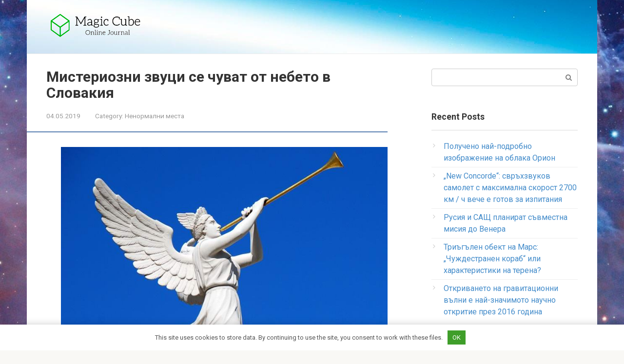

--- FILE ---
content_type: text/html; charset=UTF-8
request_url: https://bg.trashplanetdiy.com/misteriozni-zvutsi-se-chuvat-ot-nebeto-v-slovakiya.html
body_size: 12220
content:
<!DOCTYPE html>
<html lang="en-US">
<head>
<meta charset="UTF-8">
<meta name="viewport" content="width=device-width, initial-scale=1">
<title>Мистериозни звуци се чуват от небето в Словакия | Информационен портал за НЛО</title>

		<!-- All in One SEO 4.1.2.3 -->
		<meta name="description" content="Снимки от отворен източници на На чужди сайтове, посветени на мистериозно и необичайно явления, в момента се разпространява невероятно видео запис. Това е компилация от седем различни видеоклипове, получени в началото на този месец в Словакия. Мистериозни звуци могат да се чуят на всеки от тези пасажи. идва, изглежда, точно от небето. Те приличат едновременно..."/>
		<meta name="robots" content="max-snippet:-1, max-image-preview:large, max-video-preview:-1"/>
		<link rel="canonical" href="https://bg.trashplanetdiy.com/misteriozni-zvutsi-se-chuvat-ot-nebeto-v-slovakiya.html" />
		<script type="application/ld+json" class="aioseo-schema">
			{"@context":"https:\/\/schema.org","@graph":[{"@type":"WebSite","@id":"https:\/\/bg.trashplanetdiy.com\/#website","url":"https:\/\/bg.trashplanetdiy.com\/","name":"\u0418\u043d\u0444\u043e\u0440\u043c\u0430\u0446\u0438\u043e\u043d\u0435\u043d \u043f\u043e\u0440\u0442\u0430\u043b \u0437\u0430 \u041d\u041b\u041e","description":"\u0412\u0441\u0438\u0447\u043a\u043e \u0437\u0430 \u0438\u0437\u0432\u044a\u043d\u0437\u0435\u043c\u043d\u0438\u0442\u0435 \u0446\u0438\u0432\u0438\u043b\u0438\u0437\u0430\u0446\u0438\u0438, \u0438\u0437\u0432\u044a\u043d\u0437\u0435\u043c\u043d\u0438 \u0438 \u0437\u0430\u0433\u0430\u0434\u044a\u0447\u043d\u0438 \u0433\u0430\u043b\u0430\u043a\u0442\u0438\u043a\u0438. \u041d\u0435\u043e\u0447\u0430\u043a\u0432\u0430\u043d\u0438 \u0437\u0430\u0433\u0430\u0434\u044a\u0447\u043d\u0438 \u044f\u0432\u043b\u0435\u043d\u0438\u044f.","publisher":{"@id":"https:\/\/bg.trashplanetdiy.com\/#organization"}},{"@type":"Organization","@id":"https:\/\/bg.trashplanetdiy.com\/#organization","name":"\u0418\u043d\u0444\u043e\u0440\u043c\u0430\u0446\u0438\u043e\u043d\u0435\u043d \u043f\u043e\u0440\u0442\u0430\u043b \u0437\u0430 \u041d\u041b\u041e","url":"https:\/\/bg.trashplanetdiy.com\/"},{"@type":"BreadcrumbList","@id":"https:\/\/bg.trashplanetdiy.com\/misteriozni-zvutsi-se-chuvat-ot-nebeto-v-slovakiya.html#breadcrumblist","itemListElement":[{"@type":"ListItem","@id":"https:\/\/bg.trashplanetdiy.com\/#listItem","position":"1","item":{"@type":"WebPage","@id":"https:\/\/bg.trashplanetdiy.com\/","name":"Home","description":"\u0412\u0441\u0438\u0447\u043a\u043e \u0437\u0430 \u0438\u0437\u0432\u044a\u043d\u0437\u0435\u043c\u043d\u0438\u0442\u0435 \u0446\u0438\u0432\u0438\u043b\u0438\u0437\u0430\u0446\u0438\u0438, \u0438\u0437\u0432\u044a\u043d\u0437\u0435\u043c\u043d\u0438 \u0438 \u0437\u0430\u0433\u0430\u0434\u044a\u0447\u043d\u0438 \u0433\u0430\u043b\u0430\u043a\u0442\u0438\u043a\u0438. \u041d\u0435\u043e\u0447\u0430\u043a\u0432\u0430\u043d\u0438 \u0437\u0430\u0433\u0430\u0434\u044a\u0447\u043d\u0438 \u044f\u0432\u043b\u0435\u043d\u0438\u044f.","url":"https:\/\/bg.trashplanetdiy.com\/"}}]},{"@type":"Person","@id":"https:\/\/bg.trashplanetdiy.com\/author\/wrvlzytzxca6usmdgx#author","url":"https:\/\/bg.trashplanetdiy.com\/author\/wrvlzytzxca6usmdgx","name":"Specialist","image":{"@type":"ImageObject","@id":"https:\/\/bg.trashplanetdiy.com\/misteriozni-zvutsi-se-chuvat-ot-nebeto-v-slovakiya.html#authorImage","url":"https:\/\/secure.gravatar.com\/avatar\/8327830cc99cb3dea1ce0accee61af80?s=96&d=mm&r=g","width":"96","height":"96","caption":"Specialist"}},{"@type":"WebPage","@id":"https:\/\/bg.trashplanetdiy.com\/misteriozni-zvutsi-se-chuvat-ot-nebeto-v-slovakiya.html#webpage","url":"https:\/\/bg.trashplanetdiy.com\/misteriozni-zvutsi-se-chuvat-ot-nebeto-v-slovakiya.html","name":"\u041c\u0438\u0441\u0442\u0435\u0440\u0438\u043e\u0437\u043d\u0438 \u0437\u0432\u0443\u0446\u0438 \u0441\u0435 \u0447\u0443\u0432\u0430\u0442 \u043e\u0442 \u043d\u0435\u0431\u0435\u0442\u043e \u0432 \u0421\u043b\u043e\u0432\u0430\u043a\u0438\u044f | \u0418\u043d\u0444\u043e\u0440\u043c\u0430\u0446\u0438\u043e\u043d\u0435\u043d \u043f\u043e\u0440\u0442\u0430\u043b \u0437\u0430 \u041d\u041b\u041e","description":"\u0421\u043d\u0438\u043c\u043a\u0438 \u043e\u0442 \u043e\u0442\u0432\u043e\u0440\u0435\u043d \u0438\u0437\u0442\u043e\u0447\u043d\u0438\u0446\u0438 \u043d\u0430 \u041d\u0430 \u0447\u0443\u0436\u0434\u0438 \u0441\u0430\u0439\u0442\u043e\u0432\u0435, \u043f\u043e\u0441\u0432\u0435\u0442\u0435\u043d\u0438 \u043d\u0430 \u043c\u0438\u0441\u0442\u0435\u0440\u0438\u043e\u0437\u043d\u043e \u0438 \u043d\u0435\u043e\u0431\u0438\u0447\u0430\u0439\u043d\u043e \u044f\u0432\u043b\u0435\u043d\u0438\u044f, \u0432 \u043c\u043e\u043c\u0435\u043d\u0442\u0430 \u0441\u0435 \u0440\u0430\u0437\u043f\u0440\u043e\u0441\u0442\u0440\u0430\u043d\u044f\u0432\u0430 \u043d\u0435\u0432\u0435\u0440\u043e\u044f\u0442\u043d\u043e \u0432\u0438\u0434\u0435\u043e \u0437\u0430\u043f\u0438\u0441. \u0422\u043e\u0432\u0430 \u0435 \u043a\u043e\u043c\u043f\u0438\u043b\u0430\u0446\u0438\u044f \u043e\u0442 \u0441\u0435\u0434\u0435\u043c \u0440\u0430\u0437\u043b\u0438\u0447\u043d\u0438 \u0432\u0438\u0434\u0435\u043e\u043a\u043b\u0438\u043f\u043e\u0432\u0435, \u043f\u043e\u043b\u0443\u0447\u0435\u043d\u0438 \u0432 \u043d\u0430\u0447\u0430\u043b\u043e\u0442\u043e \u043d\u0430 \u0442\u043e\u0437\u0438 \u043c\u0435\u0441\u0435\u0446 \u0432 \u0421\u043b\u043e\u0432\u0430\u043a\u0438\u044f. \u041c\u0438\u0441\u0442\u0435\u0440\u0438\u043e\u0437\u043d\u0438 \u0437\u0432\u0443\u0446\u0438 \u043c\u043e\u0433\u0430\u0442 \u0434\u0430 \u0441\u0435 \u0447\u0443\u044f\u0442 \u043d\u0430 \u0432\u0441\u0435\u043a\u0438 \u043e\u0442 \u0442\u0435\u0437\u0438 \u043f\u0430\u0441\u0430\u0436\u0438. \u0438\u0434\u0432\u0430, \u0438\u0437\u0433\u043b\u0435\u0436\u0434\u0430, \u0442\u043e\u0447\u043d\u043e \u043e\u0442 \u043d\u0435\u0431\u0435\u0442\u043e. \u0422\u0435 \u043f\u0440\u0438\u043b\u0438\u0447\u0430\u0442 \u0435\u0434\u043d\u043e\u0432\u0440\u0435\u043c\u0435\u043d\u043d\u043e...","inLanguage":"en-US","isPartOf":{"@id":"https:\/\/bg.trashplanetdiy.com\/#website"},"breadcrumb":{"@id":"https:\/\/bg.trashplanetdiy.com\/misteriozni-zvutsi-se-chuvat-ot-nebeto-v-slovakiya.html#breadcrumblist"},"author":"https:\/\/bg.trashplanetdiy.com\/misteriozni-zvutsi-se-chuvat-ot-nebeto-v-slovakiya.html#author","creator":"https:\/\/bg.trashplanetdiy.com\/misteriozni-zvutsi-se-chuvat-ot-nebeto-v-slovakiya.html#author","image":{"@type":"ImageObject","@id":"https:\/\/bg.trashplanetdiy.com\/#mainImage","url":"https:\/\/bg.trashplanetdiy.com\/wp-content\/uploads\/sites\/2\/zagadochnie_zvuki_slishni_s_neba_v_slovakii_eso.jpg"},"primaryImageOfPage":{"@id":"https:\/\/bg.trashplanetdiy.com\/misteriozni-zvutsi-se-chuvat-ot-nebeto-v-slovakiya.html#mainImage"},"datePublished":"2019-05-04T10:46:00+00:00","dateModified":"2019-05-04T10:46:00+00:00"},{"@type":"Article","@id":"https:\/\/bg.trashplanetdiy.com\/misteriozni-zvutsi-se-chuvat-ot-nebeto-v-slovakiya.html#article","name":"\u041c\u0438\u0441\u0442\u0435\u0440\u0438\u043e\u0437\u043d\u0438 \u0437\u0432\u0443\u0446\u0438 \u0441\u0435 \u0447\u0443\u0432\u0430\u0442 \u043e\u0442 \u043d\u0435\u0431\u0435\u0442\u043e \u0432 \u0421\u043b\u043e\u0432\u0430\u043a\u0438\u044f | \u0418\u043d\u0444\u043e\u0440\u043c\u0430\u0446\u0438\u043e\u043d\u0435\u043d \u043f\u043e\u0440\u0442\u0430\u043b \u0437\u0430 \u041d\u041b\u041e","description":"\u0421\u043d\u0438\u043c\u043a\u0438 \u043e\u0442 \u043e\u0442\u0432\u043e\u0440\u0435\u043d \u0438\u0437\u0442\u043e\u0447\u043d\u0438\u0446\u0438 \u043d\u0430 \u041d\u0430 \u0447\u0443\u0436\u0434\u0438 \u0441\u0430\u0439\u0442\u043e\u0432\u0435, \u043f\u043e\u0441\u0432\u0435\u0442\u0435\u043d\u0438 \u043d\u0430 \u043c\u0438\u0441\u0442\u0435\u0440\u0438\u043e\u0437\u043d\u043e \u0438 \u043d\u0435\u043e\u0431\u0438\u0447\u0430\u0439\u043d\u043e \u044f\u0432\u043b\u0435\u043d\u0438\u044f, \u0432 \u043c\u043e\u043c\u0435\u043d\u0442\u0430 \u0441\u0435 \u0440\u0430\u0437\u043f\u0440\u043e\u0441\u0442\u0440\u0430\u043d\u044f\u0432\u0430 \u043d\u0435\u0432\u0435\u0440\u043e\u044f\u0442\u043d\u043e \u0432\u0438\u0434\u0435\u043e \u0437\u0430\u043f\u0438\u0441. \u0422\u043e\u0432\u0430 \u0435 \u043a\u043e\u043c\u043f\u0438\u043b\u0430\u0446\u0438\u044f \u043e\u0442 \u0441\u0435\u0434\u0435\u043c \u0440\u0430\u0437\u043b\u0438\u0447\u043d\u0438 \u0432\u0438\u0434\u0435\u043e\u043a\u043b\u0438\u043f\u043e\u0432\u0435, \u043f\u043e\u043b\u0443\u0447\u0435\u043d\u0438 \u0432 \u043d\u0430\u0447\u0430\u043b\u043e\u0442\u043e \u043d\u0430 \u0442\u043e\u0437\u0438 \u043c\u0435\u0441\u0435\u0446 \u0432 \u0421\u043b\u043e\u0432\u0430\u043a\u0438\u044f. \u041c\u0438\u0441\u0442\u0435\u0440\u0438\u043e\u0437\u043d\u0438 \u0437\u0432\u0443\u0446\u0438 \u043c\u043e\u0433\u0430\u0442 \u0434\u0430 \u0441\u0435 \u0447\u0443\u044f\u0442 \u043d\u0430 \u0432\u0441\u0435\u043a\u0438 \u043e\u0442 \u0442\u0435\u0437\u0438 \u043f\u0430\u0441\u0430\u0436\u0438. \u0438\u0434\u0432\u0430, \u0438\u0437\u0433\u043b\u0435\u0436\u0434\u0430, \u0442\u043e\u0447\u043d\u043e \u043e\u0442 \u043d\u0435\u0431\u0435\u0442\u043e. \u0422\u0435 \u043f\u0440\u0438\u043b\u0438\u0447\u0430\u0442 \u0435\u0434\u043d\u043e\u0432\u0440\u0435\u043c\u0435\u043d\u043d\u043e...","headline":"\u041c\u0438\u0441\u0442\u0435\u0440\u0438\u043e\u0437\u043d\u0438 \u0437\u0432\u0443\u0446\u0438 \u0441\u0435 \u0447\u0443\u0432\u0430\u0442 \u043e\u0442 \u043d\u0435\u0431\u0435\u0442\u043e \u0432 \u0421\u043b\u043e\u0432\u0430\u043a\u0438\u044f","author":{"@id":"https:\/\/bg.trashplanetdiy.com\/author\/wrvlzytzxca6usmdgx#author"},"publisher":{"@id":"https:\/\/bg.trashplanetdiy.com\/#organization"},"datePublished":"2019-05-04T10:46:00+00:00","dateModified":"2019-05-04T10:46:00+00:00","articleSection":"\u041d\u0435\u043d\u043e\u0440\u043c\u0430\u043b\u043d\u0438 \u043c\u0435\u0441\u0442\u0430","mainEntityOfPage":{"@id":"https:\/\/bg.trashplanetdiy.com\/misteriozni-zvutsi-se-chuvat-ot-nebeto-v-slovakiya.html#webpage"},"isPartOf":{"@id":"https:\/\/bg.trashplanetdiy.com\/misteriozni-zvutsi-se-chuvat-ot-nebeto-v-slovakiya.html#webpage"},"image":{"@type":"ImageObject","@id":"https:\/\/bg.trashplanetdiy.com\/#articleImage","url":"https:\/\/bg.trashplanetdiy.com\/wp-content\/uploads\/sites\/2\/zagadochnie_zvuki_slishni_s_neba_v_slovakii_eso.jpg"}}]}
		</script>
		<!-- All in One SEO -->

<link rel='dns-prefetch' href='//fonts.googleapis.com' />
<link rel='dns-prefetch' href='//s.w.org' />
<link rel='stylesheet' id='toc-screen-css'  href='https://bg.trashplanetdiy.com/wp-content/plugins/table-of-contents-plus/screen.min.css' type='text/css' media='all' />
<link rel='stylesheet' id='google-fonts-css'  href='https://fonts.googleapis.com/css?family=Roboto%3A400%2C400i%2C700&#038;subset=cyrillic' type='text/css' media='all' />
<link rel='stylesheet' id='root-style-css'  href='https://bg.trashplanetdiy.com/wp-content/themes/root/css/style.min.css' type='text/css' media='all' />
<script type='text/javascript' src='https://bg.trashplanetdiy.com/wp-includes/js/jquery/jquery.min.js' id='jquery-core-js'></script>
<script type='text/javascript' src='https://bg.trashplanetdiy.com/wp-includes/js/jquery/jquery-migrate.min.js' id='jquery-migrate-js'></script>
<link rel="https://api.w.org/" href="https://bg.trashplanetdiy.com/wp-json/" /><link rel="alternate" type="application/json" href="https://bg.trashplanetdiy.com/wp-json/wp/v2/posts/6571" /><link rel="alternate" type="application/json+oembed" href="https://bg.trashplanetdiy.com/wp-json/oembed/1.0/embed?url=https%3A%2F%2Fbg.trashplanetdiy.com%2Fmisteriozni-zvutsi-se-chuvat-ot-nebeto-v-slovakiya.html" />
<link rel="alternate" type="text/xml+oembed" href="https://bg.trashplanetdiy.com/wp-json/oembed/1.0/embed?url=https%3A%2F%2Fbg.trashplanetdiy.com%2Fmisteriozni-zvutsi-se-chuvat-ot-nebeto-v-slovakiya.html&#038;format=xml" />
<style>.pseudo-clearfy-link { color: #008acf; cursor: pointer;}.pseudo-clearfy-link:hover { text-decoration: none;}</style><style>@media (min-width: 768px) {.site-header { background-image: url("https://sk.trashplanetdiy.com/wp-content/uploads/sites/2/fon2.jpg"); }.site-header-inner {background: none;}}@media (min-width: 768px) {.site-header { background-repeat: no-repeat; }}@media (min-width: 768px) {.site-header { background-position: center center; }}.page-separator, .pagination .current, .pagination a.page-numbers:hover, .entry-content ul li:before, .btn, .comment-respond .form-submit input, .mob-hamburger span, .page-links__item { background-color: #5a80b1;}.spoiler-box, .entry-content ol li:before, .mob-hamburger, .inp:focus, .search-form__text:focus, .entry-content blockquote { border-color: #5a80b1;}.entry-content blockquote:before, .spoiler-box__title:after { color: #5a80b1;}a, .spanlink, .comment-reply-link, .pseudo-link, .root-pseudo-link { color: #428bca;}a:hover, a:focus, a:active, .spanlink:hover, .comment-reply-link:hover, .pseudo-link:hover { color: #e66212;}body { color: #333333;}.site-title, .site-title a { color: #5a80b1;}.main-navigation, .footer-navigation, .main-navigation ul li .sub-menu, .footer-navigation ul li .sub-menu { background-color: #5a80b1;}.main-navigation ul li a, .main-navigation ul li .removed-link, .footer-navigation ul li a, .footer-navigation ul li .removed-link { color: #ffffff;}body { font-family: "Roboto", Arial, "Helvetica Neue", Helvetica, Arial, sans-serif; }.entry-content h1, .entry-content h2, .entry-content h3, .entry-content h4, .entry-content h5, .entry-content h6, .entry-image__title h1, .entry-title { font-family: "Roboto", Arial, "Helvetica Neue", Helvetica, Arial, sans-serif; }@media (min-width: 576px) { body { font-size: 16px;} }@media (min-width: 576px) { body { line-height: 1.5;} }.scrolltop { background-color: #cccccc;}.scrolltop:after { color: #ffffff;}.scrolltop { width: 50px;}.scrolltop { height: 50px;}.scrolltop:after { content: "\f102"; }@media (max-width: 767px) { .scrolltop { display: none !important;} }</style><style type="text/css" id="custom-background-css">
body.custom-background { background-image: url("https://sk.trashplanetdiy.com/wp-content/uploads/sites/2/fon1.jpg"); background-position: center center; background-size: cover; background-repeat: no-repeat; background-attachment: fixed; }
</style>
	<link rel="icon" href="https://bg.trashplanetdiy.com/wp-content/uploads/sites/2/2019/04/cropped-favicon-32x32.png" sizes="32x32" />
<link rel="icon" href="https://bg.trashplanetdiy.com/wp-content/uploads/sites/2/2019/04/cropped-favicon-192x192.png" sizes="192x192" />
<link rel="apple-touch-icon" href="https://bg.trashplanetdiy.com/wp-content/uploads/sites/2/2019/04/cropped-favicon-180x180.png" />
<meta name="msapplication-TileImage" content="https://bg.trashplanetdiy.com/wp-content/uploads/sites/2/2019/04/cropped-favicon-270x270.png" />
<script data-ad-client="ca-pub-8777121175248968" async src="https://pagead2.googlesyndication.com/pagead/js/adsbygoogle.js"></script></head>

<body data-rsssl=1 class="post-template-default single single-post postid-6571 single-format-standard custom-background group-blog ">
<div id="page" class="site">
	<a class="skip-link screen-reader-text" href="#main">Skip to content</a>

    
	<header id="masthead" class="site-header container" itemscope itemtype="http://schema.org/WPHeader">
        <div class="site-header-inner ">
		<div class="site-branding">
			<div class="site-logotype"><a href="https://bg.trashplanetdiy.com/"><img src="https://sk.trashplanetdiy.com/wp-content/uploads/sites/3/2019/04/logo.png" alt="Информационен портал за НЛО"></a></div>
					</div><!-- .site-branding -->

		<div class="top-menu">
					</div>

        <div class="mob-hamburger"><span></span></div>
        </div><!--.site-header-inner-->
	</header><!-- #masthead -->

    
    
        <nav id="site-navigation" class="main-navigation" style="display: none;"><ul id="header_menu"></ul></nav>
        <div class="container header-separator"></div>

    
    
	<div id="content" class="site-content container">

        

<div itemscope itemtype="http://schema.org/Article">

    
    

	<div id="primary" class="content-area">
		<main id="main" class="site-main">

			
			
<article id="post-6571" class="post-6571 post type-post status-publish format-standard has-post-thumbnail hentry category-nenormalni-mesta">

    
        <header class="entry-header">
                        <h1 class="entry-title" itemprop="headline">Мистериозни звуци се чуват от небето в Словакия</h1>            
            
                        <div class="entry-meta">
                <span class="entry-date"><time itemprop="datePublished" datetime="2019-05-04">04.05.2019</time></span><span class="entry-category"><span class="hidden-xs">Category:</span> <a href="https://bg.trashplanetdiy.com/category/nenormalni-mesta" itemprop="articleSection">Ненормални места</a></span>            </div><!-- .entry-meta -->
                    </header><!-- .entry-header -->


                    <div class="page-separator"></div>
        
    
	<div class="entry-content" itemprop="articleBody">
		<p><span itemprop="image" itemscope itemtype="https://schema.org/ImageObject"><img itemprop="url image" src="/wp-content/uploads/images/zagadochnie_zvuki_slishni_s_neba_v_slovakii_eso.jpg"alt=„Мистериозни звуци се чуват от небето в Словакия“  title="Снимка: Тайнствените звуци се чуват от небето в Словакия" >Снимки от отворен източници на </p>
<p>На чужди сайтове, посветени на мистериозно и необичайно явления, в момента се разпространява невероятно видео запис.  Това е компилация от седем различни видеоклипове, получени в началото на този месец в Словакия. </p>
<p>Мистериозни звуци могат да се чуят на всеки от тези пасажи. идва, изглежда, точно от небето.  Те приличат едновременно дрънкането на метал, бумът на тръбата и ревът на някои фантастични животно.  Любопитно е също, че на всеки от фрагментите в по-горе се виждат плътни облаци с фантастична форма.  потребители Световната мрежа предполага, че тези явления по някакъв начин свързани помежду си. </p>
<p>Обикновено такъв шум се чува, като правило, достатъчно отдалечени от &#8220;технократичните прелести&#8221; на нашата цивилизация От Словашката република, където растения, фабрики и други промишлени съоръжения.  Всички очевидци твърдят единодушно тези звуци идваха отгоре, а не от някаква конкретна точки, но сякаш от цялото небе.  Словаци, които не успяха да намерят това рационално обяснение се оказа истински изумено случва. </p>
<blockquote><p>Както може би се досещате, много покровители виртуалното пространство усети, че говорим за дейности представители на извънземна цивилизация.  Други коментатори говорят древно хтонско чудовище, движение на литосферни плочи, вибрации Магнитното поле на Земята, ангелите духат, приближават се към нас легендарната планета Нибиру, провалът на &#8220;Матрицата&#8221; и и т.н. </p></blockquote>
<p>Тоест, консенсус относно небесните звуци, който в последно време години периодично се чуват по целия свят, все още не &#8211; не представители на науката, нито сред независими изследователи.  В това случай дори теоретиците на конспирацията са объркани и множество теории и предположенията досега носят само допълнително объркване на умовете земляни, но не успокоявайте.  Какво мислите, заслужава ли си страхуваш ли се от подобни звуци?  Най-вероятно естествено, например, където гръм по-лошо, ако не знаеш какво е &#8230; </p>
<p><iframe loading="lazy" class="article_image" width="780" height="440" src="//www.youtube.com/embed/WO8ylv9Hl_I" frameborder="0"allowfullscreen/><meta itemprop="width" content="780"><meta itemprop="height" content="440"></span></iframe></p>
<p><!--ESO8845465747 --></p>
</p>	</div><!-- .entry-content -->
</article><!-- #post-## -->




<div class="entry-footer">
            <span class="entry-meta__comments" title="Comments"><span class="fa fa-comment-o"></span> 0</span>
    
                
    
    </div>


    <div class="b-share b-share--post">
                <div class="b-share__title">Like this post? Please share to your friends:</div>
        
        


<span class="b-share__ico b-share__vk js-share-link" data-uri="http://vk.com/share.php?url=https%3A%2F%2Fbg.trashplanetdiy.com%2Fmisteriozni-zvutsi-se-chuvat-ot-nebeto-v-slovakiya.html"></span>


<span class="b-share__ico b-share__fb js-share-link" data-uri="http://www.facebook.com/sharer.php?u=https%3A%2F%2Fbg.trashplanetdiy.com%2Fmisteriozni-zvutsi-se-chuvat-ot-nebeto-v-slovakiya.html"></span>


<span class="b-share__ico b-share__tw js-share-link" data-uri="http://twitter.com/share?text=%D0%9C%D0%B8%D1%81%D1%82%D0%B5%D1%80%D0%B8%D0%BE%D0%B7%D0%BD%D0%B8+%D0%B7%D0%B2%D1%83%D1%86%D0%B8+%D1%81%D0%B5+%D1%87%D1%83%D0%B2%D0%B0%D1%82+%D0%BE%D1%82+%D0%BD%D0%B5%D0%B1%D0%B5%D1%82%D0%BE+%D0%B2+%D0%A1%D0%BB%D0%BE%D0%B2%D0%B0%D0%BA%D0%B8%D1%8F&url=https%3A%2F%2Fbg.trashplanetdiy.com%2Fmisteriozni-zvutsi-se-chuvat-ot-nebeto-v-slovakiya.html"></span>


<span class="b-share__ico b-share__ok js-share-link" data-uri="https://connect.ok.ru/dk?st.cmd=WidgetSharePreview&service=odnoklassniki&st.shareUrl=https%3A%2F%2Fbg.trashplanetdiy.com%2Fmisteriozni-zvutsi-se-chuvat-ot-nebeto-v-slovakiya.html"></span>


<span class="b-share__ico b-share__gp js-share-link" data-uri="https://plus.google.com/share?url=https%3A%2F%2Fbg.trashplanetdiy.com%2Fmisteriozni-zvutsi-se-chuvat-ot-nebeto-v-slovakiya.html"></span>


<span class="b-share__ico b-share__whatsapp js-share-link js-share-link-no-window" data-uri="whatsapp://send?text=%D0%9C%D0%B8%D1%81%D1%82%D0%B5%D1%80%D0%B8%D0%BE%D0%B7%D0%BD%D0%B8+%D0%B7%D0%B2%D1%83%D1%86%D0%B8+%D1%81%D0%B5+%D1%87%D1%83%D0%B2%D0%B0%D1%82+%D0%BE%D1%82+%D0%BD%D0%B5%D0%B1%D0%B5%D1%82%D0%BE+%D0%B2+%D0%A1%D0%BB%D0%BE%D0%B2%D0%B0%D0%BA%D0%B8%D1%8F%20https%3A%2F%2Fbg.trashplanetdiy.com%2Fmisteriozni-zvutsi-se-chuvat-ot-nebeto-v-slovakiya.html"></span>


<span class="b-share__ico b-share__viber js-share-link js-share-link-no-window" data-uri="viber://forward?text=%D0%9C%D0%B8%D1%81%D1%82%D0%B5%D1%80%D0%B8%D0%BE%D0%B7%D0%BD%D0%B8+%D0%B7%D0%B2%D1%83%D1%86%D0%B8+%D1%81%D0%B5+%D1%87%D1%83%D0%B2%D0%B0%D1%82+%D0%BE%D1%82+%D0%BD%D0%B5%D0%B1%D0%B5%D1%82%D0%BE+%D0%B2+%D0%A1%D0%BB%D0%BE%D0%B2%D0%B0%D0%BA%D0%B8%D1%8F%20https%3A%2F%2Fbg.trashplanetdiy.com%2Fmisteriozni-zvutsi-se-chuvat-ot-nebeto-v-slovakiya.html"></span>


<span class="b-share__ico b-share__telegram js-share-link js-share-link-no-window" data-uri="https://telegram.me/share/url?url=https%3A%2F%2Fbg.trashplanetdiy.com%2Fmisteriozni-zvutsi-se-chuvat-ot-nebeto-v-slovakiya.html&text=%D0%9C%D0%B8%D1%81%D1%82%D0%B5%D1%80%D0%B8%D0%BE%D0%B7%D0%BD%D0%B8+%D0%B7%D0%B2%D1%83%D1%86%D0%B8+%D1%81%D0%B5+%D1%87%D1%83%D0%B2%D0%B0%D1%82+%D0%BE%D1%82+%D0%BD%D0%B5%D0%B1%D0%B5%D1%82%D0%BE+%D0%B2+%D0%A1%D0%BB%D0%BE%D0%B2%D0%B0%D0%BA%D0%B8%D1%8F"></span>

    </div>




        <div class="b-related">
            <div class="b-related__header"><span>Related articles</span></div>
            <div class="b-related__items">

                
                    
<article id="post-20512" class="post-card post-20512 post type-post status-publish format-standard has-post-thumbnail hentry category-nenormalni-mesta" itemscope itemtype="http://schema.org/BlogPosting">

    <div class="post-card__image">
        <a href="https://bg.trashplanetdiy.com/nlo-zoni-mistichno-prostranstvo.html">
                            <img width="330" height="140" src="https://bg.trashplanetdiy.com/wp-content/uploads/sites/2/zoni_nlo_-_misticheskoe_prostranstvo_eso-330x140.jpg" class="attachment-thumb-wide size-thumb-wide wp-post-image" alt="" loading="lazy" itemprop="image" />            

            
                
                <div class="entry-meta">
                    <span class="entry-category"><span itemprop="articleSection">Ненормални места</span></span>                    <span class="entry-meta__info">
                                                <span class="entry-meta__comments" title="Comments"><span class="fa fa-comment-o"></span> 0</span>
                        
                                                                                            </span>
                </div><!-- .entry-meta -->
                    </a>
    </div>


	<header class="entry-header">
		<div class="entry-title" itemprop="name"><a href="https://bg.trashplanetdiy.com/nlo-zoni-mistichno-prostranstvo.html" rel="bookmark" itemprop="url"><span itemprop="headline">НЛО зони &#8211; мистично пространство</span></a></div>	</header><!-- .entry-header -->

    	<div class="post-card__content" itemprop="articleBody">
		Един от най-странните аспекти на неидентифицираното явление летящи обекти (НЛО) е безспорно съществуване определени	</div><!-- .entry-content -->
    
	<meta itemprop="author" content="Specialist"/>
	<meta itemscope itemprop="mainEntityOfPage" itemType="https://schema.org/WebPage" itemid="https://bg.trashplanetdiy.com/nlo-zoni-mistichno-prostranstvo.html"/>
	<meta itemprop="dateModified" content="2020-01-05"/>
	<meta itemprop="datePublished" content="2020-01-05T10:59:00+00:00"/>

</article><!-- #post-## -->

                
                    
<article id="post-20501" class="post-card post-20501 post type-post status-publish format-standard has-post-thumbnail hentry category-nenormalni-mesta" itemscope itemtype="http://schema.org/BlogPosting">

    <div class="post-card__image">
        <a href="https://bg.trashplanetdiy.com/taynata-na-bermudskiya-triglnik-e-skrita-v-prostranstvo.html">
                            <img width="330" height="140" src="https://bg.trashplanetdiy.com/wp-content/uploads/sites/2/tajna_bermudskogo_treugolnika_skrita_v_kosmose_eso-330x140.jpg" class="attachment-thumb-wide size-thumb-wide wp-post-image" alt="" loading="lazy" itemprop="image" />            

            
                
                <div class="entry-meta">
                    <span class="entry-category"><span itemprop="articleSection">Ненормални места</span></span>                    <span class="entry-meta__info">
                                                <span class="entry-meta__comments" title="Comments"><span class="fa fa-comment-o"></span> 0</span>
                        
                                                                                            </span>
                </div><!-- .entry-meta -->
                    </a>
    </div>


	<header class="entry-header">
		<div class="entry-title" itemprop="name"><a href="https://bg.trashplanetdiy.com/taynata-na-bermudskiya-triglnik-e-skrita-v-prostranstvo.html" rel="bookmark" itemprop="url"><span itemprop="headline">Тайната на Бермудския триъгълник е скрита в пространство</span></a></div>	</header><!-- .entry-header -->

    	<div class="post-card__content" itemprop="articleBody">
		Учените подготвят сателит за изследване на аномалната зона, която по странен начин започна да	</div><!-- .entry-content -->
    
	<meta itemprop="author" content="Specialist"/>
	<meta itemscope itemprop="mainEntityOfPage" itemType="https://schema.org/WebPage" itemid="https://bg.trashplanetdiy.com/taynata-na-bermudskiya-triglnik-e-skrita-v-prostranstvo.html"/>
	<meta itemprop="dateModified" content="2020-01-05"/>
	<meta itemprop="datePublished" content="2020-01-05T10:59:00+00:00"/>

</article><!-- #post-## -->

                
                    
<article id="post-20502" class="post-card post-20502 post type-post status-publish format-standard has-post-thumbnail hentry category-nenormalni-mesta" itemscope itemtype="http://schema.org/BlogPosting">

    <div class="post-card__image">
        <a href="https://bg.trashplanetdiy.com/svetkavitsa-udari-nay-visokiya-nebostrgach-na-evropa.html">
                            <img width="330" height="140" src="https://bg.trashplanetdiy.com/wp-content/uploads/sites/2/molniya_udarila_v_samij_visokij_neboskreb_evropi_eso-330x140.jpg" class="attachment-thumb-wide size-thumb-wide wp-post-image" alt="" loading="lazy" itemprop="image" />            

            
                
                <div class="entry-meta">
                    <span class="entry-category"><span itemprop="articleSection">Ненормални места</span></span>                    <span class="entry-meta__info">
                                                <span class="entry-meta__comments" title="Comments"><span class="fa fa-comment-o"></span> 0</span>
                        
                                                                                            </span>
                </div><!-- .entry-meta -->
                    </a>
    </div>


	<header class="entry-header">
		<div class="entry-title" itemprop="name"><a href="https://bg.trashplanetdiy.com/svetkavitsa-udari-nay-visokiya-nebostrgach-na-evropa.html" rel="bookmark" itemprop="url"><span itemprop="headline">Светкавица удари най-високия небостъргач На Европа</span></a></div>	</header><!-- .entry-header -->

    	<div class="post-card__content" itemprop="articleBody">
		снимка от открити източници В най-високия небостъргач в Европа &#8211; лондонският „Shard“ &#8211; хит	</div><!-- .entry-content -->
    
	<meta itemprop="author" content="Specialist"/>
	<meta itemscope itemprop="mainEntityOfPage" itemType="https://schema.org/WebPage" itemid="https://bg.trashplanetdiy.com/svetkavitsa-udari-nay-visokiya-nebostrgach-na-evropa.html"/>
	<meta itemprop="dateModified" content="2020-01-05"/>
	<meta itemprop="datePublished" content="2020-01-05T10:59:00+00:00"/>

</article><!-- #post-## -->

                
                    
<article id="post-20504" class="post-card post-20504 post type-post status-publish format-standard has-post-thumbnail hentry category-nenormalni-mesta" itemscope itemtype="http://schema.org/BlogPosting">

    <div class="post-card__image">
        <a href="https://bg.trashplanetdiy.com/drevni-sibirski-prizrachni-gradove-predi-da-doydat-ermak.html">
                            <img width="330" height="140" src="https://bg.trashplanetdiy.com/wp-content/uploads/sites/2/drevnie_sibirskie_goroda-prizraki_-_do_prihoda_ermaka_eso-330x140.jpg" class="attachment-thumb-wide size-thumb-wide wp-post-image" alt="" loading="lazy" itemprop="image" />            

            
                
                <div class="entry-meta">
                    <span class="entry-category"><span itemprop="articleSection">Ненормални места</span></span>                    <span class="entry-meta__info">
                                                <span class="entry-meta__comments" title="Comments"><span class="fa fa-comment-o"></span> 0</span>
                        
                                                                                            </span>
                </div><!-- .entry-meta -->
                    </a>
    </div>


	<header class="entry-header">
		<div class="entry-title" itemprop="name"><a href="https://bg.trashplanetdiy.com/drevni-sibirski-prizrachni-gradove-predi-da-doydat-ermak.html" rel="bookmark" itemprop="url"><span itemprop="headline">Древни сибирски призрачни градове &#8211; преди да дойдат Ermak</span></a></div>	</header><!-- .entry-header -->

    	<div class="post-card__content" itemprop="articleBody">
		Любопитна информация за древни селища, които е съществувал в Сибир и А лтай преди	</div><!-- .entry-content -->
    
	<meta itemprop="author" content="Specialist"/>
	<meta itemscope itemprop="mainEntityOfPage" itemType="https://schema.org/WebPage" itemid="https://bg.trashplanetdiy.com/drevni-sibirski-prizrachni-gradove-predi-da-doydat-ermak.html"/>
	<meta itemprop="dateModified" content="2020-01-05"/>
	<meta itemprop="datePublished" content="2020-01-05T10:59:00+00:00"/>

</article><!-- #post-## -->

                
                    
<article id="post-20506" class="post-card post-20506 post type-post status-publish format-standard has-post-thumbnail hentry category-nenormalni-mesta" itemscope itemtype="http://schema.org/BlogPosting">

    <div class="post-card__image">
        <a href="https://bg.trashplanetdiy.com/misteriyata-na-shrutskiya-grot.html">
                            <img width="330" height="140" src="https://bg.trashplanetdiy.com/wp-content/uploads/sites/2/zagadka_grota_rakushek_eso-330x140.jpg" class="attachment-thumb-wide size-thumb-wide wp-post-image" alt="" loading="lazy" itemprop="image" />            

            
                
                <div class="entry-meta">
                    <span class="entry-category"><span itemprop="articleSection">Ненормални места</span></span>                    <span class="entry-meta__info">
                                                <span class="entry-meta__comments" title="Comments"><span class="fa fa-comment-o"></span> 0</span>
                        
                                                                                            </span>
                </div><!-- .entry-meta -->
                    </a>
    </div>


	<header class="entry-header">
		<div class="entry-title" itemprop="name"><a href="https://bg.trashplanetdiy.com/misteriyata-na-shrutskiya-grot.html" rel="bookmark" itemprop="url"><span itemprop="headline">Мистерията на Шрутския грот</span></a></div>	</header><!-- .entry-header -->

    	<div class="post-card__content" itemprop="articleBody">
		Великобритания има много исторически мистерии и един от тях е гротът Shell, който намира	</div><!-- .entry-content -->
    
	<meta itemprop="author" content="Specialist"/>
	<meta itemscope itemprop="mainEntityOfPage" itemType="https://schema.org/WebPage" itemid="https://bg.trashplanetdiy.com/misteriyata-na-shrutskiya-grot.html"/>
	<meta itemprop="dateModified" content="2020-01-05"/>
	<meta itemprop="datePublished" content="2020-01-05T10:59:00+00:00"/>

</article><!-- #post-## -->

                
                    
<article id="post-20507" class="post-card post-20507 post type-post status-publish format-standard has-post-thumbnail hentry category-nenormalni-mesta" itemscope itemtype="http://schema.org/BlogPosting">

    <div class="post-card__image">
        <a href="https://bg.trashplanetdiy.com/mikhail-rechkin-za-fenomena-okunev.html">
                            <img width="250" height="140" src="https://bg.trashplanetdiy.com/wp-content/uploads/sites/2/mihail_rechkin_ob_okunevskom_fenomene_eso-250x140.jpg" class="attachment-thumb-wide size-thumb-wide wp-post-image" alt="" loading="lazy" itemprop="image" />            

            
                
                <div class="entry-meta">
                    <span class="entry-category"><span itemprop="articleSection">Ненормални места</span></span>                    <span class="entry-meta__info">
                                                <span class="entry-meta__comments" title="Comments"><span class="fa fa-comment-o"></span> 0</span>
                        
                                                                                            </span>
                </div><!-- .entry-meta -->
                    </a>
    </div>


	<header class="entry-header">
		<div class="entry-title" itemprop="name"><a href="https://bg.trashplanetdiy.com/mikhail-rechkin-za-fenomena-okunev.html" rel="bookmark" itemprop="url"><span itemprop="headline">Михаил Речкин  за феномена Окунев</span></a></div>	</header><!-- .entry-header -->

    	<div class="post-card__content" itemprop="articleBody">
		Малкото село Окунево, в северната част на Омския край, през последните години се превърна	</div><!-- .entry-content -->
    
	<meta itemprop="author" content="Specialist"/>
	<meta itemscope itemprop="mainEntityOfPage" itemType="https://schema.org/WebPage" itemid="https://bg.trashplanetdiy.com/mikhail-rechkin-za-fenomena-okunev.html"/>
	<meta itemprop="dateModified" content="2020-01-05"/>
	<meta itemprop="datePublished" content="2020-01-05T10:59:00+00:00"/>

</article><!-- #post-## -->

                

            </div>
        </div>

        
<meta itemscope itemprop="mainEntityOfPage" itemType="https://schema.org/WebPage" itemid="https://bg.trashplanetdiy.com/misteriozni-zvutsi-se-chuvat-ot-nebeto-v-slovakiya.html"/>
<meta itemprop="dateModified" content="2019-05-04"/>
<meta itemprop="datePublished" content="2019-05-04T10:46:00+00:00"/>

<div id="comments" class="comments-area">

		<div id="respond" class="comment-respond">
		<div id="reply-title" class="comment-reply-title">Leave a Reply <small><a rel="nofollow" id="cancel-comment-reply-link" href="/misteriozni-zvutsi-se-chuvat-ot-nebeto-v-slovakiya.html#respond" style="display:none;">Cancel reply</a></small></div><form action="https://bg.trashplanetdiy.com/wp-comments-post.php" method="post" id="commentform" class="comment-form" novalidate><p class="comment-form-author"><label for="author">Name <span class="required">*</span></label> <input id="author" name="author" type="text" value="" size="30" maxlength="245" required='required' /></p>
<p class="comment-form-email"><label for="email">Email <span class="required">*</span></label> <input id="email" name="email" type="email" value="" size="30" maxlength="100" required='required' /></p>

<p class="comment-form-comment"><label for="comment">Comment</label> <textarea id="comment" name="comment" cols="45" rows="8" maxlength="65525" required="required"></textarea></p><div class="comment-smiles js-comment-smiles"><img src="https://bg.trashplanetdiy.com/wp-content/themes/root/images/smilies/wink.png" alt=";-)"> <img src="https://bg.trashplanetdiy.com/wp-content/themes/root/images/smilies/neutral.png" alt=":|"> <img src="https://bg.trashplanetdiy.com/wp-content/themes/root/images/smilies/mad.png" alt=":x"> <img src="https://bg.trashplanetdiy.com/wp-content/themes/root/images/smilies/twisted.png" alt=":twisted:"> <img src="https://bg.trashplanetdiy.com/wp-content/themes/root/images/smilies/smile.png" alt=":smile:"> <img src="https://bg.trashplanetdiy.com/wp-content/themes/root/images/smilies/eek.png" alt=":shock:"> <img src="https://bg.trashplanetdiy.com/wp-content/themes/root/images/smilies/sad.png" alt=":sad:"> <img src="https://bg.trashplanetdiy.com/wp-content/themes/root/images/smilies/rolleyes.png" alt=":roll:"> <img src="https://bg.trashplanetdiy.com/wp-content/themes/root/images/smilies/razz.png" alt=":razz:"> <img src="https://bg.trashplanetdiy.com/wp-content/themes/root/images/smilies/redface.png" alt=":oops:"> <img src="https://bg.trashplanetdiy.com/wp-content/themes/root/images/smilies/surprised.png" alt=":o"> <img src="https://bg.trashplanetdiy.com/wp-content/themes/root/images/smilies/mrgreen.png" alt=":mrgreen:"> <img src="https://bg.trashplanetdiy.com/wp-content/themes/root/images/smilies/lol.png" alt=":lol:"> <img src="https://bg.trashplanetdiy.com/wp-content/themes/root/images/smilies/idea.png" alt=":idea:"> <img src="https://bg.trashplanetdiy.com/wp-content/themes/root/images/smilies/biggrin.png" alt=":grin:"> <img src="https://bg.trashplanetdiy.com/wp-content/themes/root/images/smilies/evil.png" alt=":evil:"> <img src="https://bg.trashplanetdiy.com/wp-content/themes/root/images/smilies/cry.png" alt=":cry:"> <img src="https://bg.trashplanetdiy.com/wp-content/themes/root/images/smilies/cool.png" alt=":cool:"> <img src="https://bg.trashplanetdiy.com/wp-content/themes/root/images/smilies/arrow.png" alt=":arrow:"> <img src="https://bg.trashplanetdiy.com/wp-content/themes/root/images/smilies/confused.png" alt=":???:"> <img src="https://bg.trashplanetdiy.com/wp-content/themes/root/images/smilies/question.png" alt=":?:"> <img src="https://bg.trashplanetdiy.com/wp-content/themes/root/images/smilies/exclaim.png" alt=":!:"> </div><p class="comment-form-cookies-consent"><input id="wp-comment-cookies-consent" name="wp-comment-cookies-consent" type="checkbox" value="yes" /> <label for="wp-comment-cookies-consent">Save my name, email, and website in this browser for the next time I comment.</label></p>
<p class="form-submit"><input name="submit" type="submit" id="submit" class="submit" value="Post Comment" /> <input type='hidden' name='comment_post_ID' value='6571' id='comment_post_ID' />
<input type='hidden' name='comment_parent' id='comment_parent' value='0' />
</p><p style="display: none;"><input type="hidden" id="akismet_comment_nonce" name="akismet_comment_nonce" value="8070869611" /></p><input type="hidden" id="ak_js" name="ak_js" value="61"/><textarea name="ak_hp_textarea" cols="45" rows="8" maxlength="100" style="display: none !important;"></textarea></form>	</div><!-- #respond -->
	
</div><!-- #comments -->

		</main><!-- #main -->
	</div><!-- #primary -->

</div><!-- micro -->



<aside id="secondary" class="widget-area" itemscope itemtype="http://schema.org/WPSideBar">

    
	<div id="search-2" class="widget widget_search">
<form role="search" method="get" id="searchform" action="https://bg.trashplanetdiy.com/" class="search-form">
    <label class="screen-reader-text" for="s">Search: </label>
    <input type="text" value="" name="s" id="s" class="search-form__text">
    <button type="submit" id="searchsubmit" class="search-form__submit"></button>
</form></div>
		<div id="recent-posts-2" class="widget widget_recent_entries">
		<div class="widget-header">Recent Posts</div>
		<ul>
											<li>
					<a href="https://bg.trashplanetdiy.com/polucheno-nay-podrobno-izobrazhenie-na-oblaka-orion.html">Получено най-подробно изображение на облака Орион</a>
									</li>
											<li>
					<a href="https://bg.trashplanetdiy.com/new-concorde-svrkhzvukov-samolet-s-maksimalna-skorost-2700-km-ch-veche-e-gotov-za-izpitaniya.html">„New Concorde“: свръхзвуков самолет с максимална скорост 2700 км / ч вече е готов за изпитания</a>
									</li>
											<li>
					<a href="https://bg.trashplanetdiy.com/rusiya-i-sashch-planirat-svmestna-misiya-do-venera.html">Русия и САЩ планират съвместна мисия до Венера</a>
									</li>
											<li>
					<a href="https://bg.trashplanetdiy.com/triglen-obekt-na-mars-chuzhdestranen-korab-ili-kharakteristiki-na-terena.html">Триъгълен обект на Марс: „Чуждестранен кораб“ или характеристики на терена?</a>
									</li>
											<li>
					<a href="https://bg.trashplanetdiy.com/otkrivaneto-na-gravitatsionni-vlni-e-nay-znachimoto-nauchno-otkritie-prez-2016-godina.html">Откриването на гравитационни вълни е най-значимото научно откритие през 2016 година</a>
									</li>
					</ul>

		</div><div id="categories-2" class="widget widget_categories"><div class="widget-header">Categories</div>
			<ul>
					<li class="cat-item cat-item-59"><a href="https://bg.trashplanetdiy.com/category/amuleti">Амулети</a>
</li>
	<li class="cat-item cat-item-26"><a href="https://bg.trashplanetdiy.com/category/gatanki-i-tayni">Гатанки и тайни</a>
</li>
	<li class="cat-item cat-item-61"><a href="https://bg.trashplanetdiy.com/category/domakinski-znatsi">Домакински знаци</a>
</li>
	<li class="cat-item cat-item-25"><a href="https://bg.trashplanetdiy.com/category/drevnite-tsivilizatsii">Древните цивилизации</a>
</li>
	<li class="cat-item cat-item-49"><a href="https://bg.trashplanetdiy.com/category/ekologiya-kataklizmi-apokalipsis">Екология, катаклизми, апокалипсис</a>
</li>
	<li class="cat-item cat-item-44"><a href="https://bg.trashplanetdiy.com/category/intsidenti">инциденти</a>
</li>
	<li class="cat-item cat-item-40"><a href="https://bg.trashplanetdiy.com/category/kosmicheski-novini">Космически новини</a>
</li>
	<li class="cat-item cat-item-28"><a href="https://bg.trashplanetdiy.com/category/meteoriti-asteroidi">Метеорити, астероиди</a>
</li>
	<li class="cat-item cat-item-29"><a href="https://bg.trashplanetdiy.com/category/mitichni-i-misteriozni-szdaniya">Митични и мистериозни създания</a>
</li>
	<li class="cat-item cat-item-22"><a href="https://bg.trashplanetdiy.com/category/nenormalni-mesta">Ненормални места</a>
</li>
	<li class="cat-item cat-item-33"><a href="https://bg.trashplanetdiy.com/category/nlo-prishltsi">НЛО, Пришълци</a>
</li>
	<li class="cat-item cat-item-42"><a href="https://bg.trashplanetdiy.com/category/polezni-novini">Полезни новини</a>
</li>
	<li class="cat-item cat-item-62"><a href="https://bg.trashplanetdiy.com/category/praznichni-znatsi">Празнични знаци</a>
</li>
	<li class="cat-item cat-item-63"><a href="https://bg.trashplanetdiy.com/category/priznatsi-zhivotni">Признаци Животни</a>
</li>
	<li class="cat-item cat-item-57"><a href="https://bg.trashplanetdiy.com/category/priznatsi-po-mesets">Признаци по месец</a>
</li>
	<li class="cat-item cat-item-8"><a href="https://bg.trashplanetdiy.com/category/prizratsi-prizratsi-poltergeyst">Призраци, призраци, полтергейст</a>
</li>
	<li class="cat-item cat-item-7"><a href="https://bg.trashplanetdiy.com/category/prognozi-prognozi">Прогнози, прогнози</a>
</li>
	<li class="cat-item cat-item-64"><a href="https://bg.trashplanetdiy.com/category/rastitelni-znatsi">Растителни знаци</a>
</li>
	<li class="cat-item cat-item-16"><a href="https://bg.trashplanetdiy.com/category/svetovni-religii">Световни религии</a>
</li>
	<li class="cat-item cat-item-37"><a href="https://bg.trashplanetdiy.com/category/svetovnite-novini">Световните новини</a>
</li>
	<li class="cat-item cat-item-67"><a href="https://bg.trashplanetdiy.com/category/simvoli">Символи</a>
</li>
	<li class="cat-item cat-item-69"><a href="https://bg.trashplanetdiy.com/category/statii">Статии</a>
</li>
	<li class="cat-item cat-item-65"><a href="https://bg.trashplanetdiy.com/category/telesni-znatsi">Телесни знаци</a>
</li>
	<li class="cat-item cat-item-45"><a href="https://bg.trashplanetdiy.com/category/tekhnologii-nauchni-otkritiya">Технологии, научни открития</a>
</li>
	<li class="cat-item cat-item-66"><a href="https://bg.trashplanetdiy.com/category/tlkuvane-na-snishcha">Тълкуване на сънища</a>
</li>
	<li class="cat-item cat-item-46"><a href="https://bg.trashplanetdiy.com/category/udivitelni-choveshki-sposobnosti">Удивителни човешки способности</a>
</li>
			</ul>

			</div><div id="recent-comments-2" class="widget widget_recent_comments"><div class="widget-header">Recent Comments</div><ul id="recentcomments"></ul></div><div id="archives-2" class="widget widget_archive"><div class="widget-header">Archives</div>
			<ul>
					<li><a href='https://bg.trashplanetdiy.com/2020/12'>December 2020</a></li>
	<li><a href='https://bg.trashplanetdiy.com/2020/11'>November 2020</a></li>
	<li><a href='https://bg.trashplanetdiy.com/2020/03'>March 2020</a></li>
	<li><a href='https://bg.trashplanetdiy.com/2020/02'>February 2020</a></li>
	<li><a href='https://bg.trashplanetdiy.com/2020/01'>January 2020</a></li>
	<li><a href='https://bg.trashplanetdiy.com/2019/12'>December 2019</a></li>
	<li><a href='https://bg.trashplanetdiy.com/2019/11'>November 2019</a></li>
	<li><a href='https://bg.trashplanetdiy.com/2019/10'>October 2019</a></li>
	<li><a href='https://bg.trashplanetdiy.com/2019/09'>September 2019</a></li>
	<li><a href='https://bg.trashplanetdiy.com/2019/08'>August 2019</a></li>
	<li><a href='https://bg.trashplanetdiy.com/2019/07'>July 2019</a></li>
	<li><a href='https://bg.trashplanetdiy.com/2019/06'>June 2019</a></li>
	<li><a href='https://bg.trashplanetdiy.com/2019/05'>May 2019</a></li>
			</ul>

			</div>
    
</aside><!-- #secondary -->

	</div><!-- #content -->

    
    	<div class="footer-navigation container">
        <div class="main-navigation-inner ">
		    <div class="menu-footer-container"><ul id="footer_menu" class="menu"><li id="menu-item-27600" class="menu-item menu-item-type-custom menu-item-object-custom menu-item-home menu-item-27600"><a href="https://bg.trashplanetdiy.com/">Home</a></li>
<li id="menu-item-27601" class="menu-item menu-item-type-post_type menu-item-object-page menu-item-27601"><a href="https://bg.trashplanetdiy.com/languages">Languages</a></li>
<li id="menu-item-27602" class="menu-item menu-item-type-post_type menu-item-object-page menu-item-27602"><a href="https://bg.trashplanetdiy.com/sitemap">SITEMAP</a></li>
</ul></div>        </div>
	</div>
    
    
	<footer class="site-footer container" itemscope itemtype="http://schema.org/WPFooter">
        <div class="site-footer-inner ">

                            <button type="button" class="scrolltop js-scrolltop"></button>
            
            <div class="footer-info">
                © 2019-2022 НЛО. Неидентифицирани летящи обекти и загадъчни явления
                            </div><!-- .site-info -->

            <div class="footer-counters">
                <noindex>
<!-- Yandex.Metrika counter -->
<script type="text/javascript" >
   (function(m,e,t,r,i,k,a){m[i]=m[i]||function(){(m[i].a=m[i].a||[]).push(arguments)};
   m[i].l=1*new Date();k=e.createElement(t),a=e.getElementsByTagName(t)[0],k.async=1,k.src=r,a.parentNode.insertBefore(k,a)})
   (window, document, "script", "https://mc.yandex.ru/metrika/tag.js", "ym");

   ym(53558203, "init", {
        clickmap:true,
        trackLinks:true,
        accurateTrackBounce:true,
        webvisor:true
   });
</script>
<noscript><div><img src="https://mc.yandex.ru/watch/53558203" style="position:absolute; left:-9999px;" alt="" /></div></noscript>
<!-- /Yandex.Metrika counter -->
</noindex>             </div>

        </div><!-- .site-footer-inner -->
	</footer><!-- .site-footer -->

    
</div><!-- #page -->


<script>var pseudo_links = document.querySelectorAll(".pseudo-clearfy-link");for (var i=0;i<pseudo_links.length;i++ ) { pseudo_links[i].addEventListener("click", function(e){   window.open( e.target.getAttribute("data-uri") ); }); }</script><script type='text/javascript' id='toc-front-js-extra'>
/* <![CDATA[ */
var tocplus = {"visibility_show":"show","visibility_hide":"hide","width":"Auto"};
/* ]]> */
</script>
<script type='text/javascript' src='https://bg.trashplanetdiy.com/wp-content/plugins/table-of-contents-plus/front.min.js' id='toc-front-js'></script>
<script type='text/javascript' src='https://bg.trashplanetdiy.com/wp-content/themes/root/js/scripts.js' id='root-scripts-js'></script>
<script type='text/javascript' src='https://bg.trashplanetdiy.com/wp-includes/js/comment-reply.min.js' id='comment-reply-js'></script>
<script type='text/javascript' src='https://bg.trashplanetdiy.com/wp-includes/js/wp-embed.min.js' id='wp-embed-js'></script>
<script defer type='text/javascript' src='https://bg.trashplanetdiy.com/wp-content/plugins/akismet/_inc/form.js' id='akismet-form-js'></script>
<style>.clearfy-cookie { position:fixed; left:0; right:0; bottom:0; padding:12px; color:#555555; background:#ffffff; -webkit-box-shadow:0 0 15px rgba(0,0,0,.2); -moz-box-shadow:0 0 15px rgba(0,0,0,.2); box-shadow:0 0 15px rgba(0,0,0,.2); z-index:9999; font-size: 13px; transition: .3s; }.clearfy-cookie--left { left: 20px; bottom: 20px; right: auto; max-width: 400px; margin-right: 20px; }.clearfy-cookie--right { left: auto; bottom: 20px; right: 20px; max-width: 400px; margin-left: 20px; }.clearfy-cookie.clearfy-cookie-hide { transform: translateY(150%) translateZ(0); opacity: 0; }.clearfy-cookie-container { max-width:1170px; margin:0 auto; text-align:center; }.clearfy-cookie-accept { background:#3f9e2a; color:#fff; border:0; padding:.4em .8em; margin: 0 .5em; font-size: 13px; cursor: pointer; }.clearfy-cookie-accept:hover,.clearfy-cookie-accept:focus { opacity: .9; }</style><div id="clearfy-cookie" class="clearfy-cookie clearfy-cookie-hide clearfy-cookie--bottom">  <div class="clearfy-cookie-container">   This site uses cookies to store data. By continuing to use the site, you consent to work with these files.   <button id="clearfy-cookie-accept" class="clearfy-cookie-accept">OK</button>  </div></div><script>var cookie_clearfy_hide = document.cookie.replace(/(?:(?:^|.*;\s*)clearfy_cookie_hide\s*\=\s*([^;]*).*$)|^.*$/, "$1");if ( ! cookie_clearfy_hide.length ) {  document.getElementById("clearfy-cookie").classList.remove("clearfy-cookie-hide");} document.getElementById("clearfy-cookie-accept").onclick = function() { document.getElementById("clearfy-cookie").className += " clearfy-cookie-hide"; var clearfy_cookie_date = new Date(new Date().getTime() + 31536000 * 1000); document.cookie = "clearfy_cookie_hide=yes; path=/; expires=" + clearfy_cookie_date.toUTCString(); setTimeout(function() { document.getElementById("clearfy-cookie").parentNode.removeChild( document.getElementById("clearfy-cookie") ); }, 300);}</script>
<script defer src="https://static.cloudflareinsights.com/beacon.min.js/vcd15cbe7772f49c399c6a5babf22c1241717689176015" integrity="sha512-ZpsOmlRQV6y907TI0dKBHq9Md29nnaEIPlkf84rnaERnq6zvWvPUqr2ft8M1aS28oN72PdrCzSjY4U6VaAw1EQ==" data-cf-beacon='{"version":"2024.11.0","token":"e375dbfb5f244f5b86d8c2507658e34a","r":1,"server_timing":{"name":{"cfCacheStatus":true,"cfEdge":true,"cfExtPri":true,"cfL4":true,"cfOrigin":true,"cfSpeedBrain":true},"location_startswith":null}}' crossorigin="anonymous"></script>
</body>
</html>

<!--
Performance optimized by W3 Total Cache. Learn more: https://www.boldgrid.com/w3-total-cache/

Page Caching using disk: enhanced 
Database Caching using disk (Request-wide modification query)

Served from: bg.trashplanetdiy.com @ 2022-12-09 13:37:58 by W3 Total Cache
-->

--- FILE ---
content_type: text/html; charset=utf-8
request_url: https://www.google.com/recaptcha/api2/aframe
body_size: 266
content:
<!DOCTYPE HTML><html><head><meta http-equiv="content-type" content="text/html; charset=UTF-8"></head><body><script nonce="fbQsqRzeqg74XoyTenVhoA">/** Anti-fraud and anti-abuse applications only. See google.com/recaptcha */ try{var clients={'sodar':'https://pagead2.googlesyndication.com/pagead/sodar?'};window.addEventListener("message",function(a){try{if(a.source===window.parent){var b=JSON.parse(a.data);var c=clients[b['id']];if(c){var d=document.createElement('img');d.src=c+b['params']+'&rc='+(localStorage.getItem("rc::a")?sessionStorage.getItem("rc::b"):"");window.document.body.appendChild(d);sessionStorage.setItem("rc::e",parseInt(sessionStorage.getItem("rc::e")||0)+1);localStorage.setItem("rc::h",'1769930334238');}}}catch(b){}});window.parent.postMessage("_grecaptcha_ready", "*");}catch(b){}</script></body></html>